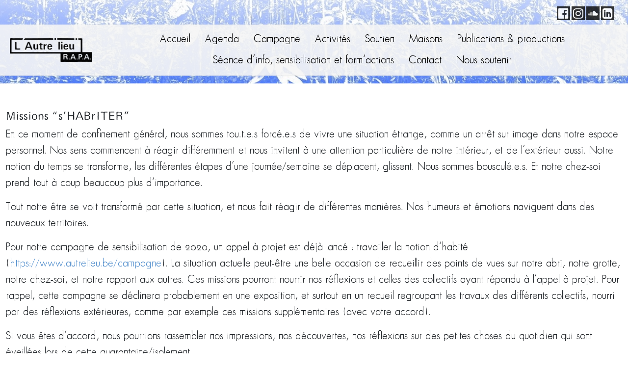

--- FILE ---
content_type: text/html; charset=UTF-8
request_url: https://www.autrelieu.be/missions-habriter/
body_size: 9623
content:
<!doctype html>
<html lang="fr-FR">

<head>
	<meta charset="UTF-8" />
	<meta name="viewport" content="width=device-width, initial-scale=1" />
	<link rel="profile" href="https://gmpg.org/xfn/11" />
	<meta name='robots' content='index, follow, max-image-preview:large, max-snippet:-1, max-video-preview:-1' />

	<!-- This site is optimized with the Yoast SEO plugin v24.5 - https://yoast.com/wordpress/plugins/seo/ -->
	<title>Missions &quot;s&#039;HABrITER&quot; - L&#039;Autre &quot;lieu&quot;</title>
	<link rel="canonical" href="https://www.autrelieu.be/missions-habriter/" />
	<meta property="og:locale" content="fr_FR" />
	<meta property="og:type" content="article" />
	<meta property="og:title" content="Missions &quot;s&#039;HABrITER&quot; - L&#039;Autre &quot;lieu&quot;" />
	<meta property="og:description" content="En ce moment de confinement général, nous sommes tou.t.e.s forcé.e.s de vivre une situation étrange, comme un arrêt sur image dans notre espace personnel. Nos sens commencent à réagir différemment [&hellip;]" />
	<meta property="og:url" content="https://www.autrelieu.be/missions-habriter/" />
	<meta property="og:site_name" content="L&#039;Autre &quot;lieu&quot;" />
	<meta property="article:publisher" content="https://www.facebook.com/autrelieu.rapa/" />
	<meta property="article:modified_time" content="2021-09-08T13:36:59+00:00" />
	<meta property="og:image" content="https://www.autrelieu.be/wp-content/uploads/2021/01/mur.jpg" />
	<meta property="og:image:width" content="1920" />
	<meta property="og:image:height" content="1080" />
	<meta property="og:image:type" content="image/jpeg" />
	<meta name="twitter:card" content="summary_large_image" />
	<meta name="twitter:site" content="@autrelieuRAPA" />
	<meta name="twitter:label1" content="Durée de lecture estimée" />
	<meta name="twitter:data1" content="4 minutes" />
	<script type="application/ld+json" class="yoast-schema-graph">{"@context":"https://schema.org","@graph":[{"@type":"WebPage","@id":"https://www.autrelieu.be/missions-habriter/","url":"https://www.autrelieu.be/missions-habriter/","name":"Missions \"s'HABrITER\" - L&#039;Autre &quot;lieu&quot;","isPartOf":{"@id":"https://www.autrelieu.be/#website"},"primaryImageOfPage":{"@id":"https://www.autrelieu.be/missions-habriter/#primaryimage"},"image":{"@id":"https://www.autrelieu.be/missions-habriter/#primaryimage"},"thumbnailUrl":"https://www.autrelieu.be/wp-content/uploads/2021/01/mur.jpg","datePublished":"2020-03-27T10:11:44+00:00","dateModified":"2021-09-08T13:36:59+00:00","breadcrumb":{"@id":"https://www.autrelieu.be/missions-habriter/#breadcrumb"},"inLanguage":"fr-FR","potentialAction":[{"@type":"ReadAction","target":["https://www.autrelieu.be/missions-habriter/"]}]},{"@type":"ImageObject","inLanguage":"fr-FR","@id":"https://www.autrelieu.be/missions-habriter/#primaryimage","url":"https://www.autrelieu.be/wp-content/uploads/2021/01/mur.jpg","contentUrl":"https://www.autrelieu.be/wp-content/uploads/2021/01/mur.jpg","width":1920,"height":1080},{"@type":"BreadcrumbList","@id":"https://www.autrelieu.be/missions-habriter/#breadcrumb","itemListElement":[{"@type":"ListItem","position":1,"name":"Accueil","item":"https://www.autrelieu.be/"},{"@type":"ListItem","position":2,"name":"Missions « s&rsquo;HABrITER »"}]},{"@type":"WebSite","@id":"https://www.autrelieu.be/#website","url":"https://www.autrelieu.be/","name":"L'Autre \"lieu\"","description":"L&#039;Autre &quot;lieu&quot; - RAPA asbl","publisher":{"@id":"https://www.autrelieu.be/#organization"},"potentialAction":[{"@type":"SearchAction","target":{"@type":"EntryPoint","urlTemplate":"https://www.autrelieu.be/?s={search_term_string}"},"query-input":{"@type":"PropertyValueSpecification","valueRequired":true,"valueName":"search_term_string"}}],"inLanguage":"fr-FR"},{"@type":"Organization","@id":"https://www.autrelieu.be/#organization","name":"L'Autre \"lieu\"","url":"https://www.autrelieu.be/","logo":{"@type":"ImageObject","inLanguage":"fr-FR","@id":"https://www.autrelieu.be/#/schema/logo/image/","url":"https://www.autrelieu.be/wp-content/uploads/2019/03/logo-sm-b.png","contentUrl":"https://www.autrelieu.be/wp-content/uploads/2019/03/logo-sm-b.png","width":350,"height":101,"caption":"L'Autre \"lieu\""},"image":{"@id":"https://www.autrelieu.be/#/schema/logo/image/"},"sameAs":["https://www.facebook.com/autrelieu.rapa/","https://x.com/autrelieuRAPA","https://www.instagram.com/autrelieu/","https://www.linkedin.com/company/autrelieu-rapa/"]}]}</script>
	<!-- / Yoast SEO plugin. -->


<link rel='stylesheet' id='autrelieu-css' href='https://www.autrelieu.be/wp-content/themes/autrelieu/style.css?ver=4.0.0' type='text/css' media='all' />
<link rel='stylesheet' id='wp-block-library-css' href='https://www.autrelieu.be/wp-includes/css/dist/block-library/style.min.css?ver=8574169386ec6e3f733fafdc9a3d731a' type='text/css' media='all' />
<style id='wp-block-library-theme-inline-css' type='text/css'>
.wp-block-audio figcaption{color:#555;font-size:13px;text-align:center}.is-dark-theme .wp-block-audio figcaption{color:#ffffffa6}.wp-block-audio{margin:0 0 1em}.wp-block-code{border:1px solid #ccc;border-radius:4px;font-family:Menlo,Consolas,monaco,monospace;padding:.8em 1em}.wp-block-embed figcaption{color:#555;font-size:13px;text-align:center}.is-dark-theme .wp-block-embed figcaption{color:#ffffffa6}.wp-block-embed{margin:0 0 1em}.blocks-gallery-caption{color:#555;font-size:13px;text-align:center}.is-dark-theme .blocks-gallery-caption{color:#ffffffa6}.wp-block-image figcaption{color:#555;font-size:13px;text-align:center}.is-dark-theme .wp-block-image figcaption{color:#ffffffa6}.wp-block-image{margin:0 0 1em}.wp-block-pullquote{border-bottom:4px solid;border-top:4px solid;color:currentColor;margin-bottom:1.75em}.wp-block-pullquote cite,.wp-block-pullquote footer,.wp-block-pullquote__citation{color:currentColor;font-size:.8125em;font-style:normal;text-transform:uppercase}.wp-block-quote{border-left:.25em solid;margin:0 0 1.75em;padding-left:1em}.wp-block-quote cite,.wp-block-quote footer{color:currentColor;font-size:.8125em;font-style:normal;position:relative}.wp-block-quote.has-text-align-right{border-left:none;border-right:.25em solid;padding-left:0;padding-right:1em}.wp-block-quote.has-text-align-center{border:none;padding-left:0}.wp-block-quote.is-large,.wp-block-quote.is-style-large,.wp-block-quote.is-style-plain{border:none}.wp-block-search .wp-block-search__label{font-weight:700}.wp-block-search__button{border:1px solid #ccc;padding:.375em .625em}:where(.wp-block-group.has-background){padding:1.25em 2.375em}.wp-block-separator.has-css-opacity{opacity:.4}.wp-block-separator{border:none;border-bottom:2px solid;margin-left:auto;margin-right:auto}.wp-block-separator.has-alpha-channel-opacity{opacity:1}.wp-block-separator:not(.is-style-wide):not(.is-style-dots){width:100px}.wp-block-separator.has-background:not(.is-style-dots){border-bottom:none;height:1px}.wp-block-separator.has-background:not(.is-style-wide):not(.is-style-dots){height:2px}.wp-block-table{margin:0 0 1em}.wp-block-table td,.wp-block-table th{word-break:normal}.wp-block-table figcaption{color:#555;font-size:13px;text-align:center}.is-dark-theme .wp-block-table figcaption{color:#ffffffa6}.wp-block-video figcaption{color:#555;font-size:13px;text-align:center}.is-dark-theme .wp-block-video figcaption{color:#ffffffa6}.wp-block-video{margin:0 0 1em}.wp-block-template-part.has-background{margin-bottom:0;margin-top:0;padding:1.25em 2.375em}
</style>
<style id='classic-theme-styles-inline-css' type='text/css'>
/*! This file is auto-generated */
.wp-block-button__link{color:#fff;background-color:#32373c;border-radius:9999px;box-shadow:none;text-decoration:none;padding:calc(.667em + 2px) calc(1.333em + 2px);font-size:1.125em}.wp-block-file__button{background:#32373c;color:#fff;text-decoration:none}
</style>
<style id='global-styles-inline-css' type='text/css'>
body{--wp--preset--color--black: #000000;--wp--preset--color--cyan-bluish-gray: #abb8c3;--wp--preset--color--white: #ffffff;--wp--preset--color--pale-pink: #f78da7;--wp--preset--color--vivid-red: #cf2e2e;--wp--preset--color--luminous-vivid-orange: #ff6900;--wp--preset--color--luminous-vivid-amber: #fcb900;--wp--preset--color--light-green-cyan: #7bdcb5;--wp--preset--color--vivid-green-cyan: #00d084;--wp--preset--color--pale-cyan-blue: #8ed1fc;--wp--preset--color--vivid-cyan-blue: #0693e3;--wp--preset--color--vivid-purple: #9b51e0;--wp--preset--gradient--vivid-cyan-blue-to-vivid-purple: linear-gradient(135deg,rgba(6,147,227,1) 0%,rgb(155,81,224) 100%);--wp--preset--gradient--light-green-cyan-to-vivid-green-cyan: linear-gradient(135deg,rgb(122,220,180) 0%,rgb(0,208,130) 100%);--wp--preset--gradient--luminous-vivid-amber-to-luminous-vivid-orange: linear-gradient(135deg,rgba(252,185,0,1) 0%,rgba(255,105,0,1) 100%);--wp--preset--gradient--luminous-vivid-orange-to-vivid-red: linear-gradient(135deg,rgba(255,105,0,1) 0%,rgb(207,46,46) 100%);--wp--preset--gradient--very-light-gray-to-cyan-bluish-gray: linear-gradient(135deg,rgb(238,238,238) 0%,rgb(169,184,195) 100%);--wp--preset--gradient--cool-to-warm-spectrum: linear-gradient(135deg,rgb(74,234,220) 0%,rgb(151,120,209) 20%,rgb(207,42,186) 40%,rgb(238,44,130) 60%,rgb(251,105,98) 80%,rgb(254,248,76) 100%);--wp--preset--gradient--blush-light-purple: linear-gradient(135deg,rgb(255,206,236) 0%,rgb(152,150,240) 100%);--wp--preset--gradient--blush-bordeaux: linear-gradient(135deg,rgb(254,205,165) 0%,rgb(254,45,45) 50%,rgb(107,0,62) 100%);--wp--preset--gradient--luminous-dusk: linear-gradient(135deg,rgb(255,203,112) 0%,rgb(199,81,192) 50%,rgb(65,88,208) 100%);--wp--preset--gradient--pale-ocean: linear-gradient(135deg,rgb(255,245,203) 0%,rgb(182,227,212) 50%,rgb(51,167,181) 100%);--wp--preset--gradient--electric-grass: linear-gradient(135deg,rgb(202,248,128) 0%,rgb(113,206,126) 100%);--wp--preset--gradient--midnight: linear-gradient(135deg,rgb(2,3,129) 0%,rgb(40,116,252) 100%);--wp--preset--font-size--small: 13px;--wp--preset--font-size--medium: 20px;--wp--preset--font-size--large: 36px;--wp--preset--font-size--x-large: 42px;--wp--preset--spacing--20: 0.44rem;--wp--preset--spacing--30: 0.67rem;--wp--preset--spacing--40: 1rem;--wp--preset--spacing--50: 1.5rem;--wp--preset--spacing--60: 2.25rem;--wp--preset--spacing--70: 3.38rem;--wp--preset--spacing--80: 5.06rem;--wp--preset--shadow--natural: 6px 6px 9px rgba(0, 0, 0, 0.2);--wp--preset--shadow--deep: 12px 12px 50px rgba(0, 0, 0, 0.4);--wp--preset--shadow--sharp: 6px 6px 0px rgba(0, 0, 0, 0.2);--wp--preset--shadow--outlined: 6px 6px 0px -3px rgba(255, 255, 255, 1), 6px 6px rgba(0, 0, 0, 1);--wp--preset--shadow--crisp: 6px 6px 0px rgba(0, 0, 0, 1);}:where(.is-layout-flex){gap: 0.5em;}:where(.is-layout-grid){gap: 0.5em;}body .is-layout-flex{display: flex;}body .is-layout-flex{flex-wrap: wrap;align-items: center;}body .is-layout-flex > *{margin: 0;}body .is-layout-grid{display: grid;}body .is-layout-grid > *{margin: 0;}:where(.wp-block-columns.is-layout-flex){gap: 2em;}:where(.wp-block-columns.is-layout-grid){gap: 2em;}:where(.wp-block-post-template.is-layout-flex){gap: 1.25em;}:where(.wp-block-post-template.is-layout-grid){gap: 1.25em;}.has-black-color{color: var(--wp--preset--color--black) !important;}.has-cyan-bluish-gray-color{color: var(--wp--preset--color--cyan-bluish-gray) !important;}.has-white-color{color: var(--wp--preset--color--white) !important;}.has-pale-pink-color{color: var(--wp--preset--color--pale-pink) !important;}.has-vivid-red-color{color: var(--wp--preset--color--vivid-red) !important;}.has-luminous-vivid-orange-color{color: var(--wp--preset--color--luminous-vivid-orange) !important;}.has-luminous-vivid-amber-color{color: var(--wp--preset--color--luminous-vivid-amber) !important;}.has-light-green-cyan-color{color: var(--wp--preset--color--light-green-cyan) !important;}.has-vivid-green-cyan-color{color: var(--wp--preset--color--vivid-green-cyan) !important;}.has-pale-cyan-blue-color{color: var(--wp--preset--color--pale-cyan-blue) !important;}.has-vivid-cyan-blue-color{color: var(--wp--preset--color--vivid-cyan-blue) !important;}.has-vivid-purple-color{color: var(--wp--preset--color--vivid-purple) !important;}.has-black-background-color{background-color: var(--wp--preset--color--black) !important;}.has-cyan-bluish-gray-background-color{background-color: var(--wp--preset--color--cyan-bluish-gray) !important;}.has-white-background-color{background-color: var(--wp--preset--color--white) !important;}.has-pale-pink-background-color{background-color: var(--wp--preset--color--pale-pink) !important;}.has-vivid-red-background-color{background-color: var(--wp--preset--color--vivid-red) !important;}.has-luminous-vivid-orange-background-color{background-color: var(--wp--preset--color--luminous-vivid-orange) !important;}.has-luminous-vivid-amber-background-color{background-color: var(--wp--preset--color--luminous-vivid-amber) !important;}.has-light-green-cyan-background-color{background-color: var(--wp--preset--color--light-green-cyan) !important;}.has-vivid-green-cyan-background-color{background-color: var(--wp--preset--color--vivid-green-cyan) !important;}.has-pale-cyan-blue-background-color{background-color: var(--wp--preset--color--pale-cyan-blue) !important;}.has-vivid-cyan-blue-background-color{background-color: var(--wp--preset--color--vivid-cyan-blue) !important;}.has-vivid-purple-background-color{background-color: var(--wp--preset--color--vivid-purple) !important;}.has-black-border-color{border-color: var(--wp--preset--color--black) !important;}.has-cyan-bluish-gray-border-color{border-color: var(--wp--preset--color--cyan-bluish-gray) !important;}.has-white-border-color{border-color: var(--wp--preset--color--white) !important;}.has-pale-pink-border-color{border-color: var(--wp--preset--color--pale-pink) !important;}.has-vivid-red-border-color{border-color: var(--wp--preset--color--vivid-red) !important;}.has-luminous-vivid-orange-border-color{border-color: var(--wp--preset--color--luminous-vivid-orange) !important;}.has-luminous-vivid-amber-border-color{border-color: var(--wp--preset--color--luminous-vivid-amber) !important;}.has-light-green-cyan-border-color{border-color: var(--wp--preset--color--light-green-cyan) !important;}.has-vivid-green-cyan-border-color{border-color: var(--wp--preset--color--vivid-green-cyan) !important;}.has-pale-cyan-blue-border-color{border-color: var(--wp--preset--color--pale-cyan-blue) !important;}.has-vivid-cyan-blue-border-color{border-color: var(--wp--preset--color--vivid-cyan-blue) !important;}.has-vivid-purple-border-color{border-color: var(--wp--preset--color--vivid-purple) !important;}.has-vivid-cyan-blue-to-vivid-purple-gradient-background{background: var(--wp--preset--gradient--vivid-cyan-blue-to-vivid-purple) !important;}.has-light-green-cyan-to-vivid-green-cyan-gradient-background{background: var(--wp--preset--gradient--light-green-cyan-to-vivid-green-cyan) !important;}.has-luminous-vivid-amber-to-luminous-vivid-orange-gradient-background{background: var(--wp--preset--gradient--luminous-vivid-amber-to-luminous-vivid-orange) !important;}.has-luminous-vivid-orange-to-vivid-red-gradient-background{background: var(--wp--preset--gradient--luminous-vivid-orange-to-vivid-red) !important;}.has-very-light-gray-to-cyan-bluish-gray-gradient-background{background: var(--wp--preset--gradient--very-light-gray-to-cyan-bluish-gray) !important;}.has-cool-to-warm-spectrum-gradient-background{background: var(--wp--preset--gradient--cool-to-warm-spectrum) !important;}.has-blush-light-purple-gradient-background{background: var(--wp--preset--gradient--blush-light-purple) !important;}.has-blush-bordeaux-gradient-background{background: var(--wp--preset--gradient--blush-bordeaux) !important;}.has-luminous-dusk-gradient-background{background: var(--wp--preset--gradient--luminous-dusk) !important;}.has-pale-ocean-gradient-background{background: var(--wp--preset--gradient--pale-ocean) !important;}.has-electric-grass-gradient-background{background: var(--wp--preset--gradient--electric-grass) !important;}.has-midnight-gradient-background{background: var(--wp--preset--gradient--midnight) !important;}.has-small-font-size{font-size: var(--wp--preset--font-size--small) !important;}.has-medium-font-size{font-size: var(--wp--preset--font-size--medium) !important;}.has-large-font-size{font-size: var(--wp--preset--font-size--large) !important;}.has-x-large-font-size{font-size: var(--wp--preset--font-size--x-large) !important;}
.wp-block-navigation a:where(:not(.wp-element-button)){color: inherit;}
:where(.wp-block-post-template.is-layout-flex){gap: 1.25em;}:where(.wp-block-post-template.is-layout-grid){gap: 1.25em;}
:where(.wp-block-columns.is-layout-flex){gap: 2em;}:where(.wp-block-columns.is-layout-grid){gap: 2em;}
.wp-block-pullquote{font-size: 1.5em;line-height: 1.6;}
</style>
<script type="text/javascript" src="https://www.autrelieu.be/wp-includes/js/jquery/jquery.min.js?ver=3.7.1" id="jquery-core-js"></script>
<script type="text/javascript" src="https://www.autrelieu.be/wp-includes/js/jquery/jquery-migrate.min.js?ver=3.4.1" id="jquery-migrate-js"></script>
<link rel="https://api.w.org/" href="https://www.autrelieu.be/wp-json/" /><link rel="alternate" type="application/json" href="https://www.autrelieu.be/wp-json/wp/v2/pages/2667" /><link rel="EditURI" type="application/rsd+xml" title="RSD" href="https://www.autrelieu.be/xmlrpc.php?rsd" />

<link rel='shortlink' href='https://www.autrelieu.be/?p=2667' />
<link rel="alternate" type="application/json+oembed" href="https://www.autrelieu.be/wp-json/oembed/1.0/embed?url=https%3A%2F%2Fwww.autrelieu.be%2Fmissions-habriter%2F" />
<link rel="alternate" type="text/xml+oembed" href="https://www.autrelieu.be/wp-json/oembed/1.0/embed?url=https%3A%2F%2Fwww.autrelieu.be%2Fmissions-habriter%2F&#038;format=xml" />
<meta name="tec-api-version" content="v1"><meta name="tec-api-origin" content="https://www.autrelieu.be"><link rel="alternate" href="https://www.autrelieu.be/wp-json/tribe/events/v1/" /><link rel="icon" href="https://www.autrelieu.be/wp-content/uploads/2021/04/cropped-favicon-1-32x32.png" sizes="32x32" />
<link rel="icon" href="https://www.autrelieu.be/wp-content/uploads/2021/04/cropped-favicon-1-192x192.png" sizes="192x192" />
<link rel="apple-touch-icon" href="https://www.autrelieu.be/wp-content/uploads/2021/04/cropped-favicon-1-180x180.png" />
<meta name="msapplication-TileImage" content="https://www.autrelieu.be/wp-content/uploads/2021/04/cropped-favicon-1-270x270.png" />
	<script>
		var _analyticsUrl = '//analytics.autrelieu.be/';
		var _siteId = 1;
	</script>
	<script src="https://www.autrelieu.be/wp-content/themes/autrelieu/js/analytics.js?v=v4.0.0"></script>
</head>

<body class="page-template-default page page-id-2667 wp-embed-responsive tribe-no-js page-template-lautre-lieu metaslider-plugin">
	<div id="page" class="site">
		<div id="content" class="site-content"><header class="header page-header text-center">
	<div class="container">
	</div>
</header><nav class="navbar sticky-top navbar-expand-lg ">
	<button class="navbar-toggler" type="button" data-bs-toggle="offcanvas" data-bs-target="#offcanvasNavbarLg" aria-controls="offcanvasNavbarLg" aria-label="Ouvrir le menu">
		<span class="navbar-toggler-icon"></span>
	</button>
	<a class="navbar-brand" href="https://www.autrelieu.be">
		<img src="https://www.autrelieu.be/wp-content/themes/autrelieu/img/logo-sm-b.png" alt="">
	</a>
	<div class="offcanvas offcanvas-start" tabindex="-1" id="offcanvasNavbarLg" aria-labelledby="offcanvasNavbarLabel">
		<div class="offcanvas-header">
			<img src="https://www.autrelieu.be/wp-content/themes/autrelieu/img/logo-sm-b.png" alt="">
			<button type="button" class="btn-close" data-bs-dismiss="offcanvas" aria-label="Close"></button>
		</div>
		<div class="offcanvas-body">
			<div class="menu-menu-principal-container"><ul id="menu-menu-principal" class="main-menu navbar-nav"><li id="menu-item-22" class="menu-item menu-item-type-post_type menu-item-object-page menu-item-home menu-item-22"><a href="https://www.autrelieu.be/">Accueil</a></li>
<li id="menu-item-23" class="menu-item menu-item-type-custom menu-item-object-custom menu-item-23"><a href="https://www.autrelieu.be/agenda/">Agenda</a></li>
<li id="menu-item-10516" class="menu-item menu-item-type-post_type menu-item-object-page menu-item-10516"><a href="https://www.autrelieu.be/campagne/campagne-en-cours-2/">Campagne</a></li>
<li id="menu-item-73" class="menu-item menu-item-type-post_type menu-item-object-page menu-item-73"><a href="https://www.autrelieu.be/activites/">Activités</a></li>
<li id="menu-item-52" class="menu-item menu-item-type-post_type menu-item-object-page menu-item-52"><a href="https://www.autrelieu.be/soutien/">Soutien</a></li>
<li id="menu-item-56" class="menu-item menu-item-type-post_type menu-item-object-page menu-item-56"><a href="https://www.autrelieu.be/maisons/">Maisons</a></li>
<li id="menu-item-59" class="menu-item menu-item-type-post_type menu-item-object-page menu-item-59"><a href="https://www.autrelieu.be/publications-productions/">Publications &#038; productions</a></li>
<li id="menu-item-9982" class="menu-item menu-item-type-post_type menu-item-object-page menu-item-9982"><a href="https://www.autrelieu.be/info-sensibilisation-et-formactions/">Séance d’info, sensibilisation et form’actions</a></li>
<li id="menu-item-115" class="menu-item menu-item-type-post_type menu-item-object-page menu-item-115"><a href="https://www.autrelieu.be/contact/">Contact</a></li>
<li id="menu-item-6665" class="menu-item menu-item-type-post_type menu-item-object-page menu-item-6665"><a href="https://www.autrelieu.be/nous-soutenir/">Nous soutenir</a></li>
</ul></div>			<div class="mt-3">
				<div class="menu-menu-reseaux-sociaux-container"><ul id="menu-menu-reseaux-sociaux" class="social-menu navbar-nav"><li id="menu-item-100" class="facebook menu-item menu-item-type-custom menu-item-object-custom menu-item-100"><a title="Facebook" target="_blank" rel="noopener" external rel="noreferrer noopener"  href="https://www.facebook.com/autrelieu.rapa/">Facebook</a></li>
<li id="menu-item-101" class="instagram menu-item menu-item-type-custom menu-item-object-custom menu-item-101"><a title="Instagram" target="_blank" rel="noopener" external rel="noreferrer noopener"  href="https://www.instagram.com/autrelieu.bruxelles">Instagram</a></li>
<li id="menu-item-140" class="soundcloud menu-item menu-item-type-custom menu-item-object-custom menu-item-140"><a title="Soundcloud" target="_blank" rel="noopener" external rel="noreferrer noopener"  href="https://soundcloud.com/autrelieu-rapa">Soundcloud</a></li>
<li id="menu-item-103" class="linkedin menu-item menu-item-type-custom menu-item-object-custom menu-item-103"><a title="LinkedIn" target="_blank" rel="noopener" external rel="noreferrer noopener"  href="https://www.linkedin.com/company/autrelieu-rapa/">LinkedIn</a></li>
</ul></div>			</div>
		</div>
	</div>
</nav><main class="container clearfix">
<h1 class="entry-title">Missions &#8220;s&#8217;HABrITER&#8221;</h1>
<p>En ce moment de confinement général, nous sommes tou.t.e.s
forcé.e.s de vivre une situation étrange, comme un arrêt sur image dans notre
espace personnel. Nos sens commencent à réagir différemment et nous invitent à
une attention particulière de notre intérieur, et de l’extérieur aussi. Notre
notion du temps se transforme, les différentes étapes d’une journée/semaine se
déplacent, glissent. Nous sommes bousculé.e.s. Et notre chez-soi prend tout à
coup beaucoup plus d’importance.</p>



<p>Tout notre être se voit transformé par cette situation, et
nous fait réagir de différentes manières. Nos humeurs et émotions naviguent
dans des nouveaux territoires.</p>



<p>Pour notre campagne de sensibilisation de 2020, un appel à projet est déjà lancé&nbsp;: travailler la notion d’habité (<a href="https://www.autrelieu.be/campagne/campagne-en-cours/">https://www.autrelieu.be/campagne</a>). La situation actuelle peut-être une belle occasion de recueillir des points de vues sur notre abri, notre grotte, notre chez-soi, et notre rapport aux autres. Ces missions pourront nourrir nos réflexions et celles des collectifs ayant répondu à l’appel à projet. Pour rappel, cette campagne se déclinera probablement en une exposition, et surtout en un recueil regroupant les travaux des différents collectifs, nourri par des réflexions extérieures, comme par exemple ces missions supplémentaires (avec votre accord). </p>



<p>Si vous êtes d’accord, nous pourrions rassembler nos
impressions, nos découvertes, nos réflexions sur des petites choses du
quotidien qui sont éveillées lors de cette quarantaine/isolement.</p>



<p>Quels sont les éléments qui constituent notre base&nbsp;? Ce
confinement nous permet-il de «&nbsp;voir&nbsp;» ou redécouvrir notre lieu de
vie&nbsp;? Nos comportements ont-ils changé&nbsp;? Par quoi avons-nous
transformé nos besoins d’extérieurs&nbsp;?</p>



<p>Pour vous donner des pistes à explorer, nous avons répertorié des petites missions visibles ci-dessous. Nous y avons ajouté aussi des exemples de réponses.</p>



<p>Si vous désirez participer à l’une ou l’autre mission,
envoyez vos contributions à l’adresse mail suivant&nbsp;: <a href="mailto:habriter@autrelieu.be"><strong>habriter@autrelieu.be</strong></a><strong>.
Nous pouvons y glisser nos photos, nos textes, nos collages, nos plages sonores,
nos vidéos… </strong>Veillons à y renseigner le numéro de la mission, le
nom sous lequel nous souhaitons signer notre contribution, et une
légende/explication si nécessaire…</p>



<p>Ces missions pourront être approchées au-delà de la période
de confinement. </p>



<p>Voici les missions disponibles actuellement&nbsp;:</p>



<div style="height:50px" aria-hidden="true" class="wp-block-spacer"></div>



<div class="wp-block-button"><a class="wp-block-button__link" href="/mission-1">Mission 1: <strong>Par la fenêtre</strong><br>Photographier, dessiner ou décrire que nous pouvons apercevoir de notre fenêtre. Nous pouvons aussi fermer les yeux et décrire ce que nous entendons.<br>(Cliquez pour plus d&#8217;infos)</a></div>



<div class="wp-block-button"><a class="wp-block-button__link" href="/mission-2">Mission 2: <strong>Sous contrôle</strong><br>Y a-t-il un lieu « sous contrôle&nbsp;» chez nous (où dans un endroit que nous fréquentons régulièrement), un territoire, une zone spéciale pour quelques raisons, une place où le silence est de règle, une pièce secrète, un espace interdit…&nbsp;? <br>(Cliquez pour plus d&#8217;infos)</a></div>



<div class="wp-block-button"><a class="wp-block-button__link" href="/mission-3">Mission 3&nbsp;: <strong>Hors contrôle</strong><br>Y a-t-il une zone &#8220;hors contrôle&#8221; chez nous (où dans un endroit que nous fréquentons régulièrement)? Un espace dans lequel tout est permis, où il n&#8217;y a pas de contrôle?<br>(Cliquez pour plus d&#8217;infos)</a></div>



<div class="wp-block-button"><a class="wp-block-button__link" href="/mission-4">Mission 4&nbsp;: 4 / 24H<br> Nous ne bougeons pas beaucoup en ces temps de confinement, et notre environnement semble statique…. Mais pourtant les cycles de la journée transforment lentement les éléments immobiles.<br> Pour cette quatrième mission, nous vous proposons de vous arrêter à 4 moments différents de la journée, de poser votre regard sur un même espace, petit ou grand, de le photographier ou/et le décrire en observant les changements qui s’y opèrent suivant les horaires. <br>(Cliquez pour plus d&#8217;infos)</a></div>



<div class="wp-block-button"><a class="wp-block-button__link" href="/mission-5">Mission 5&nbsp;: <strong>Garder ou jeter?</strong><br>Voulons-nous continuer de vivre dans un système identique à celui qui  existait avant cette crise sanitaire&nbsp;? Avec cette situation de  confinement que nous connaissons globalement/mondialement, ne  sommes-nous pas en train de prendre un peu de distance pour repenser  notre monde&nbsp;? Sommes-nous toujours d’accord avec les règles  imposées/proposées&nbsp;? <br> <br>Pourriez-vous lister les choses à garder précieusement pour le futur –  ou au contraire dont vous voudriez vous débarrasser. Et si vous deviez garder un seul trésor, que serait-il? <br>(Cliquez pour plus d&#8217;infos)</a></div>



<div class="wp-block-button"><a class="wp-block-button__link" href="/mission-6">Mission 6&nbsp;: <strong>Carte mentale</strong><br>Faire une carte mentale de notre environnement (description / synthèse hyperréaliste en partant de notre centre vers les couches de l&#8217;extérieur)<br>(Cliquez pour plus d&#8217;infos)</a></div>



<div class="wp-block-button"><a class="wp-block-button__link" href="/mission-7">Mission 7&nbsp;: <strong>Ciel et humeur</strong><br>Mettre en relation le ciel du jour et notre humeur du moment&#8230; sous forme documentaire, poétique, carnet intime, à l&#8217;aide d&#8217;une photo&#8230;<br>(Cliquez pour plus d&#8217;infos)</a></div>



<div class="wp-block-button"><a class="wp-block-button__link" href="/mission-8">Mission 8&nbsp;: <strong>Rituels</strong><br> Est-ce que des nouveaux rituels apparaissent dans nos journées? Vous savez, toutes ces petites choses qui deviennent des nouvelles habitudes en temps de confinement&#8230;<br>(Cliquez pour plus d&#8217;infos)</a></div>



<div class="wp-block-button"><a class="wp-block-button__link" href="/mission-9">Mission 9&nbsp;: <strong>Relations au passé</strong><br>Est-ce que cette période de confinement ravive en vous une situation du passé? Est-ce que vous l&#8217;interprétez d&#8217;une manière différente aujourd&#8217;hui? Si vous comparez cette situation du passé à votre expérience d&#8217;aujourd&#8217;hui, quelles sont les similitudes et les différences?<br>(Cliquez pour plus d&#8217;infos)</a></div>



<div class="wp-block-button"><a class="wp-block-button__link" href="/mission-10">Mission 10&nbsp;: <strong>Bestiaire</strong><br>Quel est le petit animal imaginaire ou réel que vous placez sur votre épaule pendant ce temps de confinement?<br>(Cliquez pour plus d&#8217;infos)</a></div>



<div class="wp-block-button"><a class="wp-block-button__link" href="/mission-11">Mission 11&nbsp;: A l&#8217;abri du bruit<br>Dans l&#8217;espace urbain, quels sont les endroits où vous vous sentez à l&#8217;abri de l&#8217;effervescence sonore de la ville? Y a-t-il des lieux qui, par l&#8217;ambiance sonore, vous transportent dans un autre endroit, vers d&#8217;autres contrées?<br>(Cliquez pour plus d&#8217;infos)</a></div>



<div class="wp-block-button"><a class="wp-block-button__link" href="/mission-12">Mission 12&nbsp;: Analogies<br>Ramener l&#8217;extérieur dans mon chez-moi&#8230;<br>Comment certains éléments de la ville, du dehors, des activités extérieures ont pris/pourraient prendre place dans mon appartement ou ma maison? Ta cuisine devient un restaurant? Ton salon devient le café où tu prends l&#8217;apéro avec tes ami.e.s? Ton bord de fenêtre devient un parc? Ta baignoire devient une rivière? Ton couloir devient un boulevard?<br>(Cliquez pour plus d&#8217;infos)</a></div>



<div class="wp-block-button"><a class="wp-block-button__link" href="/mission-13">Mission 13: <strong>Tenue préférée vs Equipement</strong><br>Quelle est votre tenue préférée au quotidien et quelle est votre tenue, votre équipement pour sortir?<br>Placez votre tenue et ses accessoires au sol, comme si l&#8217;homme ou la femme invisible les portait, prenez une photo, vue du dessus. Vous pouvez aussi nous décrire ses attributs / accessoires&nbsp;!</a></div>



<div class="wp-block-button"><a class="wp-block-button__link" href="/mission-14/"> Mission 14: Rêvons<br>Rêvez-vous plus, ou moins ces derniers temps&nbsp;?<br>Rêvez-vous différemment&nbsp;?<br>Rêvez-vous éveillés&nbsp;?<br>Pourriez-vous nous racontez un ou des rêves ( ou cauchemars) récents&nbsp;? </a></div>



<div class="wp-block-button"><a class="wp-block-button__link" href="/mission-15">Mission 15: Dealer<br>En temps de confinement, quelles sont les choses (dont vous avez besoin) qui nécessitent d&#8217;être achetées sous le manteau? (masque? médocs? fringues?&#8230;)</a></div>
</main><section class="links clearfix">
	<div class="container">
		<div class="row">
			<div class="col-12 col-lg-8">
				<div class="row justify-content-center align-items-center">
					<a href="https://www.spfb.brussels/" target="_blank" class="soutien col-7 col-md-4 col-lg-3"><img src="https://www.autrelieu.be/wp-content/themes/autrelieu/img/spfb.png" /></a>
					<a href="http://www.educationpermanente.cfwb.be/" target="_blank" class="soutien col-7 col-md-4 col-lg-3"><img src="https://www.autrelieu.be/wp-content/themes/autrelieu/img/fwb.png" /></a>
					<a href="http://www.culture.be/" target="_blank" class="soutien col-7 col-md-4 col-lg-3"><img src="https://www.autrelieu.be/wp-content/themes/autrelieu/img/culture.png" /></a>
					<p class="small text-center col-10 col-lg-8">Avec le soutien de la Commission communautaire française de la Région de Bruxelles-Capitale et de la Fédération Wallonie-Bruxelles</p>
				</div>
			</div>
			<div class="col-12 col-lg-4 d-flex justify-content-center overflow-auto">
				<div class="fb-page">
					<div class="logo"></div>
					<img src="https://www.autrelieu.be/wp-content/themes/autrelieu/img/logo-xl-o.png" alt="Logo L'Autre lieu">
					<a class="btn btn-link border-primary bg-white" href="https://www.facebook.com/autrelieu.rapa/" target="_blank" external>Voir notre page Facebook</a>
				</div>
			</div>

		</div>
	</div>
</section><footer>
	<div class="container">
		<div class="row">
			<div class="col-12 col-lg-8">
				<div data-post-id="105" class="insert-page insert-page-105 ">
<div class="wp-block-columns has-2-columns is-layout-flex wp-container-core-columns-is-layout-1 wp-block-columns-is-layout-flex">
<div class="wp-block-column is-layout-flow wp-block-column-is-layout-flow">
<p>L&#8217;Autre &#8220;lieu&#8221; &#8211; RAPA asbl<br>5, rue de la Clé<br>1000 Bruxelles<br>02/230.62.60<br><a href="mailto:info@autrelieu.be">info@autrelieu.be</a></p>
</div>



<div class="wp-block-column is-layout-flow wp-block-column-is-layout-flow">
<p>Compte bancaire: IBAN BE77 0011 1061 5442 (BIC GEBABEBB)  </p>



<p>Nous vous invitons à consulter nos <a href="https://www.autrelieu.be/informations-legales/">informations légales (vie privée &#8211; propriété du site)</a>.</p>
</div>
</div>
</div>			</div>
			<div class="col-12 col-lg-4">
				<div class="menu-menu-reseaux-sociaux-container"><ul id="menu-menu-reseaux-sociaux-1" class="social-menu bottom-links"><li class="facebook menu-item menu-item-type-custom menu-item-object-custom menu-item-100"><a title="Facebook" target="_blank" rel="noopener" external rel="noreferrer noopener"  href="https://www.facebook.com/autrelieu.rapa/">Facebook</a></li>
<li class="instagram menu-item menu-item-type-custom menu-item-object-custom menu-item-101"><a title="Instagram" target="_blank" rel="noopener" external rel="noreferrer noopener"  href="https://www.instagram.com/autrelieu.bruxelles">Instagram</a></li>
<li class="soundcloud menu-item menu-item-type-custom menu-item-object-custom menu-item-140"><a title="Soundcloud" target="_blank" rel="noopener" external rel="noreferrer noopener"  href="https://soundcloud.com/autrelieu-rapa">Soundcloud</a></li>
<li class="linkedin menu-item menu-item-type-custom menu-item-object-custom menu-item-103"><a title="LinkedIn" target="_blank" rel="noopener" external rel="noreferrer noopener"  href="https://www.linkedin.com/company/autrelieu-rapa/">LinkedIn</a></li>
</ul></div>			</div>
		</div>
		<div class="row mt-5 copyright">
			<p class="col-12 col-lg-4 text-center text-lg-start"><a title="Contenu proposé sous licence Creative Commons" href="https://creativecommons.org/licenses/by-nc-nd/4.0/deed.fr" target="_blank"><img src="https://www.autrelieu.be/wp-content/themes/autrelieu/img/by-nc-nd.eu.png" /></a></p>
			<p class="col-12 col-lg-4 text-center mt-3">2026 — L&#039;Autre &quot;lieu&quot; - RAPA asbl</p>
			<p class="col-12 col-lg-4 text-center text-lg-end mt-3">Mis en place avec l'aide de <a href="https://neodiensis.com" target="_blank" external>Neodiensis</a></p>
		</div>
	</div>
</footer>	</div>
</div>
		<script>
		( function ( body ) {
			'use strict';
			body.className = body.className.replace( /\btribe-no-js\b/, 'tribe-js' );
		} )( document.body );
		</script>
		<script> /* <![CDATA[ */var tribe_l10n_datatables = {"aria":{"sort_ascending":": activer pour trier la colonne ascendante","sort_descending":": activer pour trier la colonne descendante"},"length_menu":"Afficher les saisies _MENU_","empty_table":"Aucune donn\u00e9e disponible sur le tableau","info":"Affichant_START_ \u00e0 _END_ du _TOTAL_ des saisies","info_empty":"Affichant 0 \u00e0 0 de 0 saisies","info_filtered":"(filtr\u00e9 \u00e0 partir du total des saisies _MAX_ )","zero_records":"Aucun enregistrement correspondant trouv\u00e9","search":"Rechercher :","all_selected_text":"Tous les \u00e9l\u00e9ments de cette page ont \u00e9t\u00e9 s\u00e9lectionn\u00e9s. ","select_all_link":"S\u00e9lectionner toutes les pages","clear_selection":"Effacer la s\u00e9lection.","pagination":{"all":"Tout","next":"Suivant","previous":"Pr\u00e9c\u00e9dent"},"select":{"rows":{"0":"","_":": a s\u00e9lectionn\u00e9 %d rang\u00e9es","1":": a s\u00e9lectionn\u00e9 une rang\u00e9e"}},"datepicker":{"dayNames":["dimanche","lundi","mardi","mercredi","jeudi","vendredi","samedi"],"dayNamesShort":["dim","lun","mar","mer","jeu","ven","sam"],"dayNamesMin":["D","L","M","M","J","V","S"],"monthNames":["janvier","f\u00e9vrier","mars","avril","mai","juin","juillet","ao\u00fbt","septembre","octobre","novembre","d\u00e9cembre"],"monthNamesShort":["janvier","f\u00e9vrier","mars","avril","mai","juin","juillet","ao\u00fbt","septembre","octobre","novembre","d\u00e9cembre"],"monthNamesMin":["Jan","F\u00e9v","Mar","Avr","Mai","Juin","Juil","Ao\u00fbt","Sep","Oct","Nov","D\u00e9c"],"nextText":"Suivant","prevText":"Pr\u00e9c\u00e9dent","currentText":"Aujourd&#039;hui","closeText":"Termin\u00e9","today":"Aujourd&#039;hui","clear":"Clear"}};/* ]]> */ </script><style id='core-block-supports-inline-css' type='text/css'>
.wp-container-core-columns-is-layout-1.wp-container-core-columns-is-layout-1{flex-wrap:nowrap;}
</style>
<script type="text/javascript" src="https://www.autrelieu.be/wp-content/themes/autrelieu/bootstrap/js/bootstrap.min.js?ver=4.0.0" id="bootstrap-js"></script>
<script type="text/javascript" src="https://www.autrelieu.be/wp-content/themes/autrelieu/js/general.js?ver=4.0.0" id="general-js"></script>
</body>
</html>


--- FILE ---
content_type: application/javascript
request_url: https://www.autrelieu.be/wp-content/themes/autrelieu/js/general.js?ver=4.0.0
body_size: 1147
content:
jQuery(document).ready(function ($) {
  $(".navbar-home .trans-back").on("hover", function () {
    if (window.pageYOffset < 20) {
      $("html, body").animate(
        {
          scrollTop: window.innerHeight * 0.8,
        },
        1000
      );
    }
  });
  $(".close-button").click(function (event) {
    event.preventDefault();
    $(this).closest(".to-close").fadeOut();
  });
});

// Allow Third Parties Cookies

function allowThirdPartiesCookies(setSessionCookie) {
  let embedContentWrappers = document.querySelectorAll(".embedContentWrapper");

  embedContentWrappers.forEach((embedContentWrapper) => {
    let embedContentMessage = embedContentWrapper.querySelector(
      ".embedContentMessage"
    );
    embedContentMessage.remove();
    //embedContentWrapper.classList.remove("no-cookies");

    //Loading of the embed content if not youtube wich is already there with url "youtube-nocookies"
    //if (embedContentWrapper.classList.contains("embedYoutubeWrapper")) {
    //  embedContentWrapper.classList.remove("my-3");
    //} else {
    let wpBlockEmbed = embedContentWrapper.closest(".wp-block-embed");
    let embedContent = wpBlockEmbed.querySelector(".embedContent");

    //Loading of the embed content if tiktok
    if (wpBlockEmbed.classList.contains("is-provider-tiktok")) {
      let embedContentScript = wpBlockEmbed.querySelector("script");
      embedContentScript.src = embedContentScript.dataset.src;
    } else {
      //Loading of the embed content if spotify or dailymotion
      if (!wpBlockEmbed.classList.contains("is-provider-youtube")) {
        let embedContentIframe = wpBlockEmbed.querySelector("iframe");
        embedContentIframe.src = embedContentIframe.dataset.src;
      }
    }

    wpBlockEmbed.style = "overflow-x : auto";
    embedContent.classList.add("w-100");
    embedContent.classList.remove("d-none");
    embedContent.classList.add("d-flex");
    embedContentWrapper.remove();

    if (setSessionCookie == "true") {
      document.cookie = "allow_third_parties_cookies=true;" + ";path=/";
    }
    //}
  });
}

function getCookie(cname) {
  let name = cname + "=";
  let decodedCookie = decodeURIComponent(document.cookie);
  let ca = decodedCookie.split(";");
  for (let i = 0; i < ca.length; i++) {
    let c = ca[i];
    while (c.charAt(0) == " ") {
      c = c.substring(1);
    }
    if (c.indexOf(name) == 0) {
      return c.substring(name.length, c.length);
    }
  }
  return "";
}

window.onload = function () {
  if (document.querySelector(".embedContentWrapper")) {
    let allowedThirdPartiesCookies = getCookie("allow_third_parties_cookies");
    if (allowedThirdPartiesCookies == "true") {
      allowThirdPartiesCookies();
    } else {
      let embedContentWrappers = document.querySelectorAll(
        ".embedContentWrapper"
      );
      embedContentWrappers.forEach((embedContentWrapper) => {
        let embedContentButton = embedContentWrapper.querySelector(
          ".embedContentButton"
        );
        if (embedContentButton) {
          embedContentButton.addEventListener("click", function () {
            allowThirdPartiesCookies("true");
          });
        }
      });
    }
  }
};

// Copy to clipboard system
document.querySelectorAll('.copyToClipboard').forEach(
  function (copyControl) {
    copyControl.addEventListener("click", (evt) => {
      if (window.isSecureContext && navigator.clipboard) {
        navigator.clipboard.writeText(evt.target.innerText).then(r => alert("Le texte a été copié dans le presse-papier !"));
      } else {
        let range = document.createRange();
        range.selectNodeContents(evt.target);
        let selection = window.getSelection();
        selection.removeAllRanges();
        selection.addRange(range);
        try {
          document.execCommand("copy");
          alert("Le texte a été copié dans le presse-papier !");
        } catch (err) {
            console.error("Impossible de copier le texte dans le presse-papier.");
        }
      }
    })
});